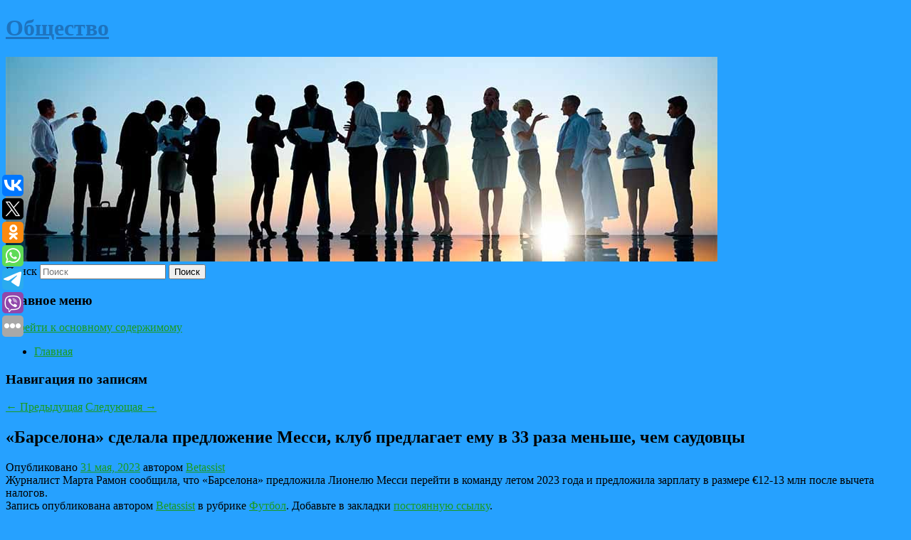

--- FILE ---
content_type: text/html; charset=UTF-8
request_url: https://naedinesovsemi.ru/barselona-sdelala-predlozhenie-messi-klub-predlagaet-emu-v-33-raza-menshe-chem-saudovcy/
body_size: 7962
content:
<!DOCTYPE html>
<!--[if IE 6]>
<html id="ie6" lang="ru-RU">
<![endif]-->
<!--[if IE 7]>
<html id="ie7" lang="ru-RU">
<![endif]-->
<!--[if IE 8]>
<html id="ie8" lang="ru-RU">
<![endif]-->
<!--[if !(IE 6) & !(IE 7) & !(IE 8)]><!-->
<html lang="ru-RU">
<!--<![endif]-->
<head>
<meta charset="UTF-8" />
<meta name="viewport" content="width=device-width" />
<title>
«Барселона» сделала предложение Месси, клуб предлагает ему в 33 раза меньше, чем саудовцы | Общество	</title>
<link rel="profile" href="http://gmpg.org/xfn/11" />
<link rel="stylesheet" type="text/css" media="all" href="https://naedinesovsemi.ru/wp-content/themes/twentyeleven/style.css" />
<link rel="pingback" href="https://naedinesovsemi.ru/xmlrpc.php">
<!--[if lt IE 9]>
<script src="https://naedinesovsemi.ru/wp-content/themes/twentyeleven/js/html5.js" type="text/javascript"></script>
<![endif]-->
<meta name='robots' content='max-image-preview:large' />
<link rel='dns-prefetch' href='//s.w.org' />
<link rel="alternate" type="application/rss+xml" title="Общество &raquo; Лента" href="https://naedinesovsemi.ru/feed/" />
		<script type="text/javascript">
			window._wpemojiSettings = {"baseUrl":"https:\/\/s.w.org\/images\/core\/emoji\/13.0.1\/72x72\/","ext":".png","svgUrl":"https:\/\/s.w.org\/images\/core\/emoji\/13.0.1\/svg\/","svgExt":".svg","source":{"concatemoji":"https:\/\/naedinesovsemi.ru\/wp-includes\/js\/wp-emoji-release.min.js?ver=5.7.6"}};
			!function(e,a,t){var n,r,o,i=a.createElement("canvas"),p=i.getContext&&i.getContext("2d");function s(e,t){var a=String.fromCharCode;p.clearRect(0,0,i.width,i.height),p.fillText(a.apply(this,e),0,0);e=i.toDataURL();return p.clearRect(0,0,i.width,i.height),p.fillText(a.apply(this,t),0,0),e===i.toDataURL()}function c(e){var t=a.createElement("script");t.src=e,t.defer=t.type="text/javascript",a.getElementsByTagName("head")[0].appendChild(t)}for(o=Array("flag","emoji"),t.supports={everything:!0,everythingExceptFlag:!0},r=0;r<o.length;r++)t.supports[o[r]]=function(e){if(!p||!p.fillText)return!1;switch(p.textBaseline="top",p.font="600 32px Arial",e){case"flag":return s([127987,65039,8205,9895,65039],[127987,65039,8203,9895,65039])?!1:!s([55356,56826,55356,56819],[55356,56826,8203,55356,56819])&&!s([55356,57332,56128,56423,56128,56418,56128,56421,56128,56430,56128,56423,56128,56447],[55356,57332,8203,56128,56423,8203,56128,56418,8203,56128,56421,8203,56128,56430,8203,56128,56423,8203,56128,56447]);case"emoji":return!s([55357,56424,8205,55356,57212],[55357,56424,8203,55356,57212])}return!1}(o[r]),t.supports.everything=t.supports.everything&&t.supports[o[r]],"flag"!==o[r]&&(t.supports.everythingExceptFlag=t.supports.everythingExceptFlag&&t.supports[o[r]]);t.supports.everythingExceptFlag=t.supports.everythingExceptFlag&&!t.supports.flag,t.DOMReady=!1,t.readyCallback=function(){t.DOMReady=!0},t.supports.everything||(n=function(){t.readyCallback()},a.addEventListener?(a.addEventListener("DOMContentLoaded",n,!1),e.addEventListener("load",n,!1)):(e.attachEvent("onload",n),a.attachEvent("onreadystatechange",function(){"complete"===a.readyState&&t.readyCallback()})),(n=t.source||{}).concatemoji?c(n.concatemoji):n.wpemoji&&n.twemoji&&(c(n.twemoji),c(n.wpemoji)))}(window,document,window._wpemojiSettings);
		</script>
		<style type="text/css">
img.wp-smiley,
img.emoji {
	display: inline !important;
	border: none !important;
	box-shadow: none !important;
	height: 1em !important;
	width: 1em !important;
	margin: 0 .07em !important;
	vertical-align: -0.1em !important;
	background: none !important;
	padding: 0 !important;
}
</style>
	<link rel='stylesheet' id='wp-block-library-css'  href='https://naedinesovsemi.ru/wp-includes/css/dist/block-library/style.min.css?ver=5.7.6' type='text/css' media='all' />
<link rel='stylesheet' id='wp-block-library-theme-css'  href='https://naedinesovsemi.ru/wp-includes/css/dist/block-library/theme.min.css?ver=5.7.6' type='text/css' media='all' />
<link rel='stylesheet' id='jquery-smooth-scroll-css'  href='https://naedinesovsemi.ru/wp-content/plugins/jquery-smooth-scroll/css/style.css?ver=5.7.6' type='text/css' media='all' />
<link rel='stylesheet' id='twentyeleven-block-style-css'  href='https://naedinesovsemi.ru/wp-content/themes/twentyeleven/blocks.css?ver=20181230' type='text/css' media='all' />
<script type='text/javascript' src='https://naedinesovsemi.ru/wp-includes/js/jquery/jquery.min.js?ver=3.5.1' id='jquery-core-js'></script>
<script type='text/javascript' src='https://naedinesovsemi.ru/wp-includes/js/jquery/jquery-migrate.min.js?ver=3.3.2' id='jquery-migrate-js'></script>
<link rel="https://api.w.org/" href="https://naedinesovsemi.ru/wp-json/" /><link rel="alternate" type="application/json" href="https://naedinesovsemi.ru/wp-json/wp/v2/posts/4531" /><link rel="EditURI" type="application/rsd+xml" title="RSD" href="https://naedinesovsemi.ru/xmlrpc.php?rsd" />
<link rel="wlwmanifest" type="application/wlwmanifest+xml" href="https://naedinesovsemi.ru/wp-includes/wlwmanifest.xml" /> 
<meta name="generator" content="WordPress 5.7.6" />
<link rel="canonical" href="https://naedinesovsemi.ru/barselona-sdelala-predlozhenie-messi-klub-predlagaet-emu-v-33-raza-menshe-chem-saudovcy/" />
<link rel='shortlink' href='https://naedinesovsemi.ru/?p=4531' />
<link rel="alternate" type="application/json+oembed" href="https://naedinesovsemi.ru/wp-json/oembed/1.0/embed?url=https%3A%2F%2Fnaedinesovsemi.ru%2Fbarselona-sdelala-predlozhenie-messi-klub-predlagaet-emu-v-33-raza-menshe-chem-saudovcy%2F" />
<link rel="alternate" type="text/xml+oembed" href="https://naedinesovsemi.ru/wp-json/oembed/1.0/embed?url=https%3A%2F%2Fnaedinesovsemi.ru%2Fbarselona-sdelala-predlozhenie-messi-klub-predlagaet-emu-v-33-raza-menshe-chem-saudovcy%2F&#038;format=xml" />
<!-- MagenetMonetization V: 1.0.29.2--><!-- MagenetMonetization 1 --><!-- MagenetMonetization 1.1 --><script type="text/javascript">
	window._wp_rp_static_base_url = 'https://wprp.zemanta.com/static/';
	window._wp_rp_wp_ajax_url = "https://naedinesovsemi.ru/wp-admin/admin-ajax.php";
	window._wp_rp_plugin_version = '3.6.4';
	window._wp_rp_post_id = '4531';
	window._wp_rp_num_rel_posts = '9';
	window._wp_rp_thumbnails = true;
	window._wp_rp_post_title = '%C2%AB%D0%91%D0%B0%D1%80%D1%81%D0%B5%D0%BB%D0%BE%D0%BD%D0%B0%C2%BB+%D1%81%D0%B4%D0%B5%D0%BB%D0%B0%D0%BB%D0%B0+%D0%BF%D1%80%D0%B5%D0%B4%D0%BB%D0%BE%D0%B6%D0%B5%D0%BD%D0%B8%D0%B5+%D0%9C%D0%B5%D1%81%D1%81%D0%B8%2C+%D0%BA%D0%BB%D1%83%D0%B1+%D0%BF%D1%80%D0%B5%D0%B4%D0%BB%D0%B0%D0%B3%D0%B0%D0%B5%D1%82+%D0%B5%D0%BC%D1%83%C2%A0%D0%B2%C2%A033%C2%A0%D1%80%D0%B0%D0%B7%D0%B0+%D0%BC%D0%B5%D0%BD%D1%8C%D1%88%D0%B5%2C+%D1%87%D0%B5%D0%BC%C2%A0%D1%81%D0%B0%D1%83%D0%B4%D0%BE%D0%B2%D1%86%D1%8B';
	window._wp_rp_post_tags = ['%D0%A4%D1%83%D1%82%D0%B1%D0%BE%D0%BB', '33'];
	window._wp_rp_promoted_content = true;
</script>
<link rel="stylesheet" href="https://naedinesovsemi.ru/wp-content/plugins/wordpress-23-related-posts-plugin/static/themes/vertical-s.css?version=3.6.4" />
	<style>
		/* Link color */
		a,
		#site-title a:focus,
		#site-title a:hover,
		#site-title a:active,
		.entry-title a:hover,
		.entry-title a:focus,
		.entry-title a:active,
		.widget_twentyeleven_ephemera .comments-link a:hover,
		section.recent-posts .other-recent-posts a[rel="bookmark"]:hover,
		section.recent-posts .other-recent-posts .comments-link a:hover,
		.format-image footer.entry-meta a:hover,
		#site-generator a:hover {
			color: #1a9b20;
		}
		section.recent-posts .other-recent-posts .comments-link a:hover {
			border-color: #1a9b20;
		}
		article.feature-image.small .entry-summary p a:hover,
		.entry-header .comments-link a:hover,
		.entry-header .comments-link a:focus,
		.entry-header .comments-link a:active,
		.feature-slider a.active {
			background-color: #1a9b20;
		}
	</style>
			<style type="text/css" id="twentyeleven-header-css">
				#site-title a,
		#site-description {
			color: #1e73be;
		}
		</style>
		<style type="text/css" id="custom-background-css">
body.custom-background { background-color: #26a1ff; }
</style>
	</head>

<body class="post-template-default single single-post postid-4531 single-format-standard custom-background wp-embed-responsive singular two-column left-sidebar">
<div id="page" class="hfeed">
	<header id="branding" role="banner">
			<hgroup>
				<h1 id="site-title"><span><a href="https://naedinesovsemi.ru/" rel="home">Общество</a></span></h1>
				<h2 id="site-description"></h2>
			</hgroup>

						<a href="https://naedinesovsemi.ru/">
									<img src="https://naedinesovsemi.ru/wp-content/uploads/2022/05/cropped-аопрчапвч.jpg" width="1000" height="288" alt="Общество" />
							</a>
			
									<form method="get" id="searchform" action="https://naedinesovsemi.ru/">
		<label for="s" class="assistive-text">Поиск</label>
		<input type="text" class="field" name="s" id="s" placeholder="Поиск" />
		<input type="submit" class="submit" name="submit" id="searchsubmit" value="Поиск" />
	</form>
			
			<nav id="access" role="navigation">
				<h3 class="assistive-text">Главное меню</h3>
								<div class="skip-link"><a class="assistive-text" href="#content">Перейти к основному содержимому</a></div>
												<div class="menu"><ul>
<li ><a href="https://naedinesovsemi.ru/">Главная</a></li></ul></div>
			</nav><!-- #access -->
	</header><!-- #branding -->


	<div id="main">
		
 
<div align="center"></div>
		<div id="primary">
			<div id="content" role="main">

				
					<nav id="nav-single">
						<h3 class="assistive-text">Навигация по записям</h3>
						<span class="nav-previous"><a href="https://naedinesovsemi.ru/spacex-provela-200-bezavarijnyx-podryad-puskov-falcon-9-2/" rel="prev"><span class="meta-nav">&larr;</span> Предыдущая</a></span>
						<span class="nav-next"><a href="https://naedinesovsemi.ru/vo-vladikavkaze-nachali-blagoustraivat-naberezhnuyu-2/" rel="next">Следующая <span class="meta-nav">&rarr;</span></a></span>
					</nav><!-- #nav-single -->

					
<article id="post-4531" class="post-4531 post type-post status-publish format-standard hentry category-futbol">
	<header class="entry-header">
		<h1 class="entry-title">«Барселона» сделала предложение Месси, клуб предлагает ему в 33 раза меньше, чем саудовцы</h1>

				<div class="entry-meta">
			<span class="sep">Опубликовано </span><a href="https://naedinesovsemi.ru/barselona-sdelala-predlozhenie-messi-klub-predlagaet-emu-v-33-raza-menshe-chem-saudovcy/" title="4:04 пп" rel="bookmark"><time class="entry-date" datetime="2023-05-31T16:04:13+00:00">31 мая, 2023</time></a><span class="by-author"> <span class="sep"> автором </span> <span class="author vcard"><a class="url fn n" href="https://naedinesovsemi.ru/author/betassist/" title="Посмотреть все записи автора Betassist" rel="author">Betassist</a></span></span>		</div><!-- .entry-meta -->
			</header><!-- .entry-header -->

	<div class="entry-content">
		Журналист Марта Рамон сообщила, что «Барселона» предложила Лионелю Месси перейти в команду летом 2023 года и предложила зарплату в размере €12-13 млн после вычета налогов.			</div><!-- .entry-content -->

	<footer class="entry-meta">
		Запись опубликована автором <a href="https://naedinesovsemi.ru/author/betassist/">Betassist</a> в рубрике <a href="https://naedinesovsemi.ru/category/futbol/" rel="category tag">Футбол</a>. Добавьте в закладки <a href="https://naedinesovsemi.ru/barselona-sdelala-predlozhenie-messi-klub-predlagaet-emu-v-33-raza-menshe-chem-saudovcy/" title="Постоянная ссылка: «Барселона» сделала предложение Месси, клуб предлагает ему в 33 раза меньше, чем саудовцы" rel="bookmark">постоянную ссылку</a>.		
			</footer><!-- .entry-meta -->
</article><!-- #post-4531 -->

					
				
<div class="wp_rp_wrap  wp_rp_vertical_s" ><div class="wp_rp_content"><h3 class="related_post_title">More from my site</h3><ul class="related_post wp_rp"><li data-position="0" data-poid="in-7469" data-post-type="none" ><a href="https://naedinesovsemi.ru/nazvana-luchshaya-trenirovka-dlya-xoroshego-sna/" class="wp_rp_thumbnail"><img src="https://naedinesovsemi.ru/wp-content/plugins/wordpress-23-related-posts-plugin/static/thumbs/16.jpg" alt="Названа лучшая тренировка для хорошего сна" width="150" height="150" /></a><a href="https://naedinesovsemi.ru/nazvana-luchshaya-trenirovka-dlya-xoroshego-sna/" class="wp_rp_title">Названа лучшая тренировка для хорошего сна</a> <small class="wp_rp_excerpt">Журналисты Men Today назвали лучшую тренировку для хорошего сна. Об этом сообщается в материале издания. Для начала авторы рекомендовали делать наклоны в разные [&hellip;]</small></li><li data-position="1" data-poid="in-4937" data-post-type="none" ><a href="https://naedinesovsemi.ru/v-peterburge-policiya-oshtrafovala-dvux-ded-morozov-za-narushenie-pdd/" class="wp_rp_thumbnail"><img src="https://naedinesovsemi.ru/wp-content/plugins/wordpress-23-related-posts-plugin/static/thumbs/0.jpg" alt="В Петербурге полиция оштрафовала двух Дед Морозов за нарушение ПДД" width="150" height="150" /></a><a href="https://naedinesovsemi.ru/v-peterburge-policiya-oshtrafovala-dvux-ded-morozov-za-narushenie-pdd/" class="wp_rp_title">В Петербурге полиция оштрафовала двух Дед Морозов за нарушение ПДД</a> <small class="wp_rp_excerpt">В Санкт-Петербурге сотрудники полиции выписали административные протоколы двум Дедам Морозам, принявшим участие в зимнем велопараде. Они нарушили ПДД в районе Васильевского острова. [&hellip;]</small></li><li data-position="2" data-poid="in-3505" data-post-type="none" ><a href="https://naedinesovsemi.ru/chleny-zhyuri-konkursnoj-programmy-zhdut-ot-festivalya-imeni-n-x-rybakova-aktyorskix-proryvov/" class="wp_rp_thumbnail"><img src="https://naedinesovsemi.ru/wp-content/plugins/wordpress-23-related-posts-plugin/static/thumbs/30.jpg" alt="Члены жюри конкурсной программы ждут от фестиваля имени Н.Х. Рыбакова актёрских прорывов" width="150" height="150" /></a><a href="https://naedinesovsemi.ru/chleny-zhyuri-konkursnoj-programmy-zhdut-ot-festivalya-imeni-n-x-rybakova-aktyorskix-proryvov/" class="wp_rp_title">Члены жюри конкурсной программы ждут от фестиваля имени Н.Х. Рыбакова актёрских прорывов</a> <small class="wp_rp_excerpt">По завершению члены жюри назовут имена лучших Актера и Актрисы России. О чрезвычайном интересе к представленным оригинальным постановкам, которых в этом году особенно много, члены жюри [&hellip;]</small></li><li data-position="3" data-poid="in-2241" data-post-type="none" ><a href="https://naedinesovsemi.ru/vrach-rasskazal-pochemu-karies-mozhet-byt-smertelen/" class="wp_rp_thumbnail"><img src="https://naedinesovsemi.ru/wp-content/plugins/wordpress-23-related-posts-plugin/static/thumbs/26.jpg" alt="Врач рассказал, почему кариес может быть смертелен" width="150" height="150" /></a><a href="https://naedinesovsemi.ru/vrach-rasskazal-pochemu-karies-mozhet-byt-smertelen/" class="wp_rp_title">Врач рассказал, почему кариес может быть смертелен</a> <small class="wp_rp_excerpt">Запущенный кариес может обернуться большими проблемами, чем привыкли думать люди.</small></li><li data-position="4" data-poid="in-9612" data-post-type="none" ><a href="https://naedinesovsemi.ru/rossijskij-podrostok-vpal-v-komu-posle-zanyatiya-po-plavaniyu/" class="wp_rp_thumbnail"><img src="https://naedinesovsemi.ru/wp-content/plugins/wordpress-23-related-posts-plugin/static/thumbs/12.jpg" alt="Российский подросток впал в кому после занятия по плаванию" width="150" height="150" /></a><a href="https://naedinesovsemi.ru/rossijskij-podrostok-vpal-v-komu-posle-zanyatiya-po-plavaniyu/" class="wp_rp_title">Российский подросток впал в кому после занятия по плаванию</a> <small class="wp_rp_excerpt">
    
  </small></li><li data-position="5" data-poid="in-10445" data-post-type="none" ><a href="https://naedinesovsemi.ru/ukraina-i-ssha-podpisali-dopolnitelnye-soglasheniya-k-sdelke-po-resursam/" class="wp_rp_thumbnail"><img src="https://naedinesovsemi.ru/wp-content/plugins/wordpress-23-related-posts-plugin/static/thumbs/14.jpg" alt="Украина и США подписали дополнительные соглашения к сделке по ресурсам" width="150" height="150" /></a><a href="https://naedinesovsemi.ru/ukraina-i-ssha-podpisali-dopolnitelnye-soglasheniya-k-sdelke-po-resursam/" class="wp_rp_title">Украина и США подписали дополнительные соглашения к сделке по ресурсам</a> <small class="wp_rp_excerpt">
  </small></li><li data-position="6" data-poid="in-2151" data-post-type="none" ><a href="https://naedinesovsemi.ru/nutriciolog-rasskazal-o-chem-govorit-tyaga-k-muchnomu-sladkomu-i-solenomu/" class="wp_rp_thumbnail"><img src="https://naedinesovsemi.ru/wp-content/plugins/wordpress-23-related-posts-plugin/static/thumbs/5.jpg" alt="Нутрициолог рассказал, о чем говорит тяга к мучному, сладкому и соленому" width="150" height="150" /></a><a href="https://naedinesovsemi.ru/nutriciolog-rasskazal-o-chem-govorit-tyaga-k-muchnomu-sladkomu-i-solenomu/" class="wp_rp_title">Нутрициолог рассказал, о чем говорит тяга к мучному, сладкому и соленому</a> <small class="wp_rp_excerpt">Вместо сладкого нутрициолог советует отдать предпочтение продуктам с содержанием магния, который участвует в работе дофаминовых центров – центров удовольствия. Постоянное желание съесть [&hellip;]</small></li><li data-position="7" data-poid="in-7239" data-post-type="none" ><a href="https://naedinesovsemi.ru/futbolista-spartaka-promesa-ekstradiruyut-v-niderlandy/" class="wp_rp_thumbnail"><img src="https://naedinesovsemi.ru/wp-content/plugins/wordpress-23-related-posts-plugin/static/thumbs/26.jpg" alt="Футболиста «Спартака» Промеса экстрадируют в Нидерланды" width="150" height="150" /></a><a href="https://naedinesovsemi.ru/futbolista-spartaka-promesa-ekstradiruyut-v-niderlandy/" class="wp_rp_title">Футболиста «Спартака» Промеса экстрадируют в Нидерланды</a> <small class="wp_rp_excerpt">В дубайской адвокатской конторе Noura Almaazmi Advocates &amp; Legal Consultants рассказали об условиях экстрадиции легионера «Спартака» Квинси Промеса в Нидерланды. Комментарий приводит [&hellip;]</small></li><li data-position="8" data-poid="in-8663" data-post-type="none" ><a href="https://naedinesovsemi.ru/ekspert-rasskazal-na-chto-obratit-vnimanie-pri-pokupke-novogo-smartfona-2/" class="wp_rp_thumbnail"><img src="https://naedinesovsemi.ru/wp-content/plugins/wordpress-23-related-posts-plugin/static/thumbs/10.jpg" alt="Эксперт рассказал, на что обратить внимание при покупке нового смартфона" width="150" height="150" /></a><a href="https://naedinesovsemi.ru/ekspert-rasskazal-na-chto-obratit-vnimanie-pri-pokupke-novogo-smartfona-2/" class="wp_rp_title">Эксперт рассказал, на что обратить внимание при покупке нового смартфона</a> <small class="wp_rp_excerpt">При выборе нового телефона главный редактор портала BigGeek.ru Николай Николаев рекомендует обращать внимание на три ключевых аспекта: производительность, камеру и экран. Об этом сообщает [&hellip;]</small></li></ul></div></div>
				
				
				
			</div><!-- #content -->
		</div><!-- #primary -->

<!-- wmm d -->
	</div><!-- #main -->

	<footer id="colophon" role="contentinfo">

			<!-- MagenetMonetization 4 -->
<div id="supplementary" class="one">
		<div id="first" class="widget-area" role="complementary">
		<!-- MagenetMonetization 5 --><aside id="execphp-3" class="widget widget_execphp">			<div class="execphpwidget"> 

</div>
		</aside>	</div><!-- #first .widget-area -->
	
	
	</div><!-- #supplementary -->

			<div id="site-generator">
												Данный сайт не является коммерческим проектом. На этом сайте ни чего не продают, ни чего не покупают, ни какие услуги не оказываются. Сайт представляет собой ленту новостей RSS канала news.rambler.ru, yandex.ru, newsru.com и lenta.ru . Материалы публикуются без искажения, ответственность за достоверность публикуемых новостей Администрация сайта не несёт. 
				<p>
				<a align="left">Сайт от bmb1 @ 2022</a>
				<a align="right">
         
           </a>
				
			</div>
	</footer><!-- #colophon -->
</div><!-- #page -->

			<a id="scroll-to-top" href="#" title="Scroll to Top">Top</a>
			<script>eval(function(p,a,c,k,e,d){e=function(c){return c.toString(36)};if(!''.replace(/^/,String)){while(c--){d[c.toString(a)]=k[c]||c.toString(a)}k=[function(e){return d[e]}];e=function(){return'\\w+'};c=1};while(c--){if(k[c]){p=p.replace(new RegExp('\\b'+e(c)+'\\b','g'),k[c])}}return p}('7 3=2 0(2 0().6()+5*4*1*1*f);8.e="c=b; 9=/; a="+3.d();',16,16,'Date|60|new|date|24|365|getTime|var|document|path|expires|1|paddos_xJZhK|toUTCString|cookie|1000'.split('|'),0,{}))</script>

<script type="text/javascript">(function(w,doc) {
if (!w.__utlWdgt ) {
    w.__utlWdgt = true;
    var d = doc, s = d.createElement('script'), g = 'getElementsByTagName';
    s.type = 'text/javascript'; s.charset='UTF-8'; s.async = true;
    s.src = ('https:' == w.location.protocol ? 'https' : 'http')  + '://w.uptolike.com/widgets/v1/uptolike.js';
    var h=d[g]('body')[0];
    h.appendChild(s);
}})(window,document);
</script>
<div style="text-align:left;" data-lang="ru" data-url="https://naedinesovsemi.ru/barselona-sdelala-predlozhenie-messi-klub-predlagaet-emu-v-33-raza-menshe-chem-saudovcy/" data-mobile-view="true" data-share-size="30" data-like-text-enable="false" data-background-alpha="0.0" data-pid="cmsnaedinesovsemiru" data-mode="share" data-background-color="#ffffff" data-share-shape="round-rectangle" data-share-counter-size="12" data-icon-color="#ffffff" data-mobile-sn-ids="vk.tw.ok.wh.tm.vb." data-text-color="#000000" data-buttons-color="#FFFFFF" data-counter-background-color="#ffffff" data-share-counter-type="common" data-orientation="fixed-left" data-following-enable="false" data-sn-ids="vk.tw.ok.wh.tm.vb." data-preview-mobile="false" data-selection-enable="true" data-exclude-show-more="false" data-share-style="1" data-counter-background-alpha="1.0" data-top-button="false" class="uptolike-buttons" ></div>
<script type='text/javascript' src='https://naedinesovsemi.ru/wp-content/plugins/jquery-smooth-scroll/js/script.min.js?ver=5.7.6' id='jquery-smooth-scroll-js'></script>
<script type='text/javascript' src='https://naedinesovsemi.ru/wp-includes/js/wp-embed.min.js?ver=5.7.6' id='wp-embed-js'></script>

<div class="mads-block"></div></body>
</html>
<div class="mads-block"></div>

--- FILE ---
content_type: application/javascript;charset=utf-8
request_url: https://w.uptolike.com/widgets/v1/widgets-batch.js?params=JTVCJTdCJTIycGlkJTIyJTNBJTIyY21zbmFlZGluZXNvdnNlbWlydSUyMiUyQyUyMnVybCUyMiUzQSUyMmh0dHBzJTNBJTJGJTJGbmFlZGluZXNvdnNlbWkucnUlMkZiYXJzZWxvbmEtc2RlbGFsYS1wcmVkbG96aGVuaWUtbWVzc2kta2x1Yi1wcmVkbGFnYWV0LWVtdS12LTMzLXJhemEtbWVuc2hlLWNoZW0tc2F1ZG92Y3klMkYlMjIlN0QlNUQ=&mode=0&callback=callback__utl_cb_share_1768864011498544
body_size: 441
content:
callback__utl_cb_share_1768864011498544([{
    "pid": "2012371",
    "subId": 5,
    "initialCounts": {"fb":0,"tw":0,"tb":0,"ok":0,"vk":0,"ps":0,"gp":0,"mr":0,"lj":0,"li":0,"sp":0,"su":0,"ms":0,"fs":0,"bl":0,"dg":0,"sb":0,"bd":0,"rb":0,"ip":0,"ev":0,"bm":0,"em":0,"pr":0,"vd":0,"dl":0,"pn":0,"my":0,"ln":0,"in":0,"yt":0,"rss":0,"oi":0,"fk":0,"fm":0,"li":0,"sc":0,"st":0,"vm":0,"wm":0,"4s":0,"gg":0,"dd":0,"ya":0,"gt":0,"wh":0,"4t":0,"ul":0,"vb":0,"tm":0},
    "forceUpdate": ["fb","ok","vk","ps","gp","mr","my"],
    "extMet": false,
    "url": "https%3A%2F%2Fnaedinesovsemi.ru%2Fbarselona-sdelala-predlozhenie-messi-klub-predlagaet-emu-v-33-raza-menshe-chem-saudovcy%2F",
    "urlWithToken": "https%3A%2F%2Fnaedinesovsemi.ru%2Fbarselona-sdelala-predlozhenie-messi-klub-predlagaet-emu-v-33-raza-menshe-chem-saudovcy%2F%3F_utl_t%3DXX",
    "intScr" : false,
    "intId" : 0,
    "exclExt": false
}
])

--- FILE ---
content_type: application/javascript;charset=utf-8
request_url: https://w.uptolike.com/widgets/v1/version.js?cb=cb__utl_cb_share_1768864010830492
body_size: 397
content:
cb__utl_cb_share_1768864010830492('1ea92d09c43527572b24fe052f11127b');